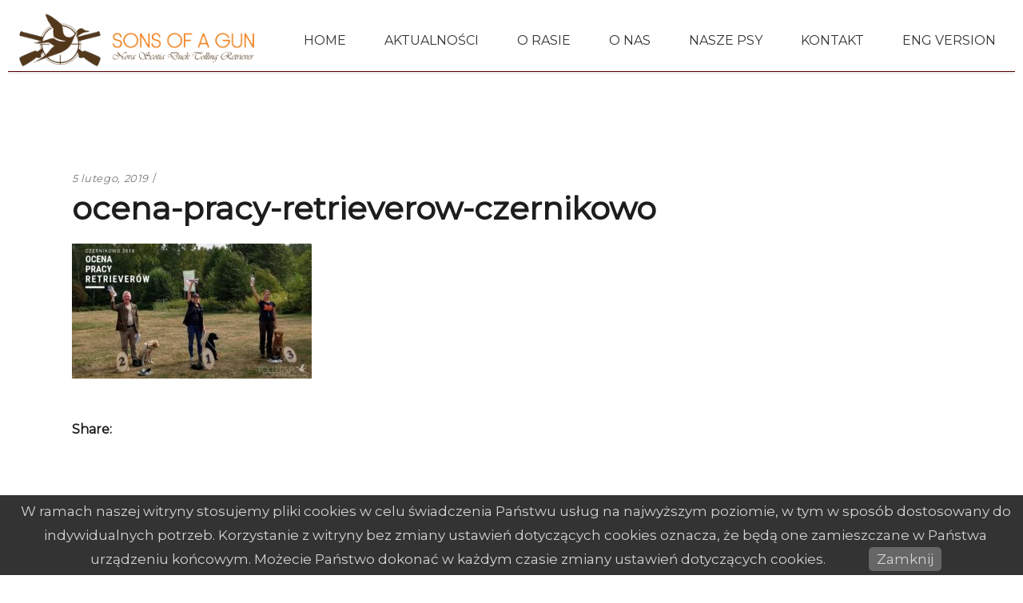

--- FILE ---
content_type: text/html; charset=UTF-8
request_url: http://sonsofagun.pl/blog/weezy-i-spock-zaliczaja-proby-pracy/attachment/ocena-pracy-retrieverow-czernikowo-2/
body_size: 16450
content:
<!DOCTYPE html>
<html lang="pl-PL">
<head>
	<!-- Global site tag (gtag.js) - Google Analytics -->
<script async src="https://www.googletagmanager.com/gtag/js?id=UA-6642539-24"></script>
<script>
  window.dataLayer = window.dataLayer || [];
  function gtag(){dataLayer.push(arguments);}
  gtag('js', new Date());

  gtag('config', 'UA-6642539-24');
</script>

			
		<meta charset="UTF-8"/>
		<link rel="profile" href="http://gmpg.org/xfn/11"/>
			
				<meta name="viewport" content="width=device-width,initial-scale=1,user-scalable=yes">
		<meta name='robots' content='index, follow, max-image-preview:large, max-snippet:-1, max-video-preview:-1' />
	<style>img:is([sizes="auto" i], [sizes^="auto," i]) { contain-intrinsic-size: 3000px 1500px }</style>
	
	<!-- This site is optimized with the Yoast SEO plugin v25.7 - https://yoast.com/wordpress/plugins/seo/ -->
	<title>Sons of a Gun | Nova Scotia Duck Tolling Retriever</title>
	<link rel="canonical" href="http://sonsofagun.pl/blog/weezy-i-spock-zaliczaja-proby-pracy/attachment/ocena-pracy-retrieverow-czernikowo-2/" />
	<script type="application/ld+json" class="yoast-schema-graph">{"@context":"https://schema.org","@graph":[{"@type":"WebPage","@id":"http://sonsofagun.pl/blog/weezy-i-spock-zaliczaja-proby-pracy/attachment/ocena-pracy-retrieverow-czernikowo-2/","url":"http://sonsofagun.pl/blog/weezy-i-spock-zaliczaja-proby-pracy/attachment/ocena-pracy-retrieverow-czernikowo-2/","name":"Sons of a Gun | Nova Scotia Duck Tolling Retriever","isPartOf":{"@id":"http://sonsofagun.pl/#website"},"primaryImageOfPage":{"@id":"http://sonsofagun.pl/blog/weezy-i-spock-zaliczaja-proby-pracy/attachment/ocena-pracy-retrieverow-czernikowo-2/#primaryimage"},"image":{"@id":"http://sonsofagun.pl/blog/weezy-i-spock-zaliczaja-proby-pracy/attachment/ocena-pracy-retrieverow-czernikowo-2/#primaryimage"},"thumbnailUrl":"http://sonsofagun.pl/wp-content/uploads/2018/09/ocena-pracy-retrieverow-czernikowo-1.jpg","datePublished":"2019-02-05T18:47:14+00:00","dateModified":"2019-02-05T18:47:33+00:00","breadcrumb":{"@id":"http://sonsofagun.pl/blog/weezy-i-spock-zaliczaja-proby-pracy/attachment/ocena-pracy-retrieverow-czernikowo-2/#breadcrumb"},"inLanguage":"pl-PL","potentialAction":[{"@type":"ReadAction","target":["http://sonsofagun.pl/blog/weezy-i-spock-zaliczaja-proby-pracy/attachment/ocena-pracy-retrieverow-czernikowo-2/"]}]},{"@type":"ImageObject","inLanguage":"pl-PL","@id":"http://sonsofagun.pl/blog/weezy-i-spock-zaliczaja-proby-pracy/attachment/ocena-pracy-retrieverow-czernikowo-2/#primaryimage","url":"http://sonsofagun.pl/wp-content/uploads/2018/09/ocena-pracy-retrieverow-czernikowo-1.jpg","contentUrl":"http://sonsofagun.pl/wp-content/uploads/2018/09/ocena-pracy-retrieverow-czernikowo-1.jpg","width":1920,"height":1080,"caption":"Ocena Pracy Retrieverów Czernikowo"},{"@type":"BreadcrumbList","@id":"http://sonsofagun.pl/blog/weezy-i-spock-zaliczaja-proby-pracy/attachment/ocena-pracy-retrieverow-czernikowo-2/#breadcrumb","itemListElement":[{"@type":"ListItem","position":1,"name":"Strona główna","item":"http://sonsofagun.pl/"},{"@type":"ListItem","position":2,"name":"Weezy i Spock zaliczają próby pracy","item":"https://sonsofagun.pl/blog/weezy-i-spock-zaliczaja-proby-pracy/"},{"@type":"ListItem","position":3,"name":"ocena-pracy-retrieverow-czernikowo"}]},{"@type":"WebSite","@id":"http://sonsofagun.pl/#website","url":"http://sonsofagun.pl/","name":"Sons of a Gun | Nova Scotia Duck Tolling Retriever","description":"Nova Scotia Duck Tolling Retriever","potentialAction":[{"@type":"SearchAction","target":{"@type":"EntryPoint","urlTemplate":"http://sonsofagun.pl/?s={search_term_string}"},"query-input":{"@type":"PropertyValueSpecification","valueRequired":true,"valueName":"search_term_string"}}],"inLanguage":"pl-PL"}]}</script>
	<!-- / Yoast SEO plugin. -->


<link rel='dns-prefetch' href='//maps.googleapis.com' />
<link rel='dns-prefetch' href='//fonts.googleapis.com' />
<link rel="alternate" type="application/rss+xml" title="Sons of a Gun | Nova Scotia Duck Tolling Retriever &raquo; Kanał z wpisami" href="http://sonsofagun.pl/feed/" />
<link rel="alternate" type="application/rss+xml" title="Sons of a Gun | Nova Scotia Duck Tolling Retriever &raquo; Kanał z komentarzami" href="http://sonsofagun.pl/comments/feed/" />
<link rel="alternate" type="application/rss+xml" title="Sons of a Gun | Nova Scotia Duck Tolling Retriever &raquo; ocena-pracy-retrieverow-czernikowo Kanał z komentarzami" href="http://sonsofagun.pl/blog/weezy-i-spock-zaliczaja-proby-pracy/attachment/ocena-pracy-retrieverow-czernikowo-2/feed/" />
<script type="text/javascript">
/* <![CDATA[ */
window._wpemojiSettings = {"baseUrl":"https:\/\/s.w.org\/images\/core\/emoji\/16.0.1\/72x72\/","ext":".png","svgUrl":"https:\/\/s.w.org\/images\/core\/emoji\/16.0.1\/svg\/","svgExt":".svg","source":{"concatemoji":"http:\/\/sonsofagun.pl\/wp-includes\/js\/wp-emoji-release.min.js?ver=6.8.3"}};
/*! This file is auto-generated */
!function(s,n){var o,i,e;function c(e){try{var t={supportTests:e,timestamp:(new Date).valueOf()};sessionStorage.setItem(o,JSON.stringify(t))}catch(e){}}function p(e,t,n){e.clearRect(0,0,e.canvas.width,e.canvas.height),e.fillText(t,0,0);var t=new Uint32Array(e.getImageData(0,0,e.canvas.width,e.canvas.height).data),a=(e.clearRect(0,0,e.canvas.width,e.canvas.height),e.fillText(n,0,0),new Uint32Array(e.getImageData(0,0,e.canvas.width,e.canvas.height).data));return t.every(function(e,t){return e===a[t]})}function u(e,t){e.clearRect(0,0,e.canvas.width,e.canvas.height),e.fillText(t,0,0);for(var n=e.getImageData(16,16,1,1),a=0;a<n.data.length;a++)if(0!==n.data[a])return!1;return!0}function f(e,t,n,a){switch(t){case"flag":return n(e,"\ud83c\udff3\ufe0f\u200d\u26a7\ufe0f","\ud83c\udff3\ufe0f\u200b\u26a7\ufe0f")?!1:!n(e,"\ud83c\udde8\ud83c\uddf6","\ud83c\udde8\u200b\ud83c\uddf6")&&!n(e,"\ud83c\udff4\udb40\udc67\udb40\udc62\udb40\udc65\udb40\udc6e\udb40\udc67\udb40\udc7f","\ud83c\udff4\u200b\udb40\udc67\u200b\udb40\udc62\u200b\udb40\udc65\u200b\udb40\udc6e\u200b\udb40\udc67\u200b\udb40\udc7f");case"emoji":return!a(e,"\ud83e\udedf")}return!1}function g(e,t,n,a){var r="undefined"!=typeof WorkerGlobalScope&&self instanceof WorkerGlobalScope?new OffscreenCanvas(300,150):s.createElement("canvas"),o=r.getContext("2d",{willReadFrequently:!0}),i=(o.textBaseline="top",o.font="600 32px Arial",{});return e.forEach(function(e){i[e]=t(o,e,n,a)}),i}function t(e){var t=s.createElement("script");t.src=e,t.defer=!0,s.head.appendChild(t)}"undefined"!=typeof Promise&&(o="wpEmojiSettingsSupports",i=["flag","emoji"],n.supports={everything:!0,everythingExceptFlag:!0},e=new Promise(function(e){s.addEventListener("DOMContentLoaded",e,{once:!0})}),new Promise(function(t){var n=function(){try{var e=JSON.parse(sessionStorage.getItem(o));if("object"==typeof e&&"number"==typeof e.timestamp&&(new Date).valueOf()<e.timestamp+604800&&"object"==typeof e.supportTests)return e.supportTests}catch(e){}return null}();if(!n){if("undefined"!=typeof Worker&&"undefined"!=typeof OffscreenCanvas&&"undefined"!=typeof URL&&URL.createObjectURL&&"undefined"!=typeof Blob)try{var e="postMessage("+g.toString()+"("+[JSON.stringify(i),f.toString(),p.toString(),u.toString()].join(",")+"));",a=new Blob([e],{type:"text/javascript"}),r=new Worker(URL.createObjectURL(a),{name:"wpTestEmojiSupports"});return void(r.onmessage=function(e){c(n=e.data),r.terminate(),t(n)})}catch(e){}c(n=g(i,f,p,u))}t(n)}).then(function(e){for(var t in e)n.supports[t]=e[t],n.supports.everything=n.supports.everything&&n.supports[t],"flag"!==t&&(n.supports.everythingExceptFlag=n.supports.everythingExceptFlag&&n.supports[t]);n.supports.everythingExceptFlag=n.supports.everythingExceptFlag&&!n.supports.flag,n.DOMReady=!1,n.readyCallback=function(){n.DOMReady=!0}}).then(function(){return e}).then(function(){var e;n.supports.everything||(n.readyCallback(),(e=n.source||{}).concatemoji?t(e.concatemoji):e.wpemoji&&e.twemoji&&(t(e.twemoji),t(e.wpemoji)))}))}((window,document),window._wpemojiSettings);
/* ]]> */
</script>
		
	<style id='wp-emoji-styles-inline-css' type='text/css'>

	img.wp-smiley, img.emoji {
		display: inline !important;
		border: none !important;
		box-shadow: none !important;
		height: 1em !important;
		width: 1em !important;
		margin: 0 0.07em !important;
		vertical-align: -0.1em !important;
		background: none !important;
		padding: 0 !important;
	}
</style>
<link rel='stylesheet' id='pronamic_cookie_style-css' href='http://sonsofagun.pl/wp-content/plugins/pronamic-cookies/assets/pronamic-cookie-law-style.css?ver=6.8.3' type='text/css' media='all' />
<link rel='stylesheet' id='rs-plugin-settings-css' href='http://sonsofagun.pl/wp-content/plugins/revslider/public/assets/css/settings.css?ver=5.4.6.3.1' type='text/css' media='all' />
<style id='rs-plugin-settings-inline-css' type='text/css'>
#rs-demo-id {}
</style>
<link rel='stylesheet' id='aoki_qodef_default_style-css' href='http://sonsofagun.pl/wp-content/themes/aoki/style.css?ver=6.8.3' type='text/css' media='all' />
<link rel='stylesheet' id='aoki_qodef_modules-css' href='http://sonsofagun.pl/wp-content/themes/aoki/assets/css/modules.min.css?ver=6.8.3' type='text/css' media='all' />
<style id='aoki_qodef_modules-inline-css' type='text/css'>
/* generated in /home/eber/sites/eber/toller/wp-content/themes/aoki/functions.php aoki_qodef_generate_first_main_color_per_page function */
a:hover, p a:hover, .qodef-comment-holder .qodef-comment-text #cancel-comment-reply-link, .qodef-owl-slider .owl-nav .owl-next:hover, .qodef-owl-slider .owl-nav .owl-prev:hover, #qodef-back-to-top>span, footer .widget ul li a:hover, footer .widget #wp-calendar td a:hover, footer .widget #wp-calendar th a:hover, footer .widget.widget_search .input-holder button:hover, footer .widget.widget_tag_cloud a:hover, footer .widget.qodef-blog-list-widget .qodef-blog-list-holder.qodef-bl-simple .qodef-post-info-date a:hover, footer .widget.qodef-blog-list-widget .qodef-blog-list-holder.qodef-bl-simple .qodef-post-title a:hover, .qodef-side-menu .widget ul li a:hover, .qodef-side-menu .widget #wp-calendar td a:hover, .qodef-side-menu .widget #wp-calendar th a:hover, .qodef-side-menu .widget.widget_search .input-holder button:hover, .qodef-side-menu .widget.widget_tag_cloud a:hover, .qodef-side-menu .widget.qodef-blog-list-widget .qodef-blog-list-holder.qodef-bl-minimal .qodef-post-info-date a:hover, .qodef-side-menu .widget.qodef-blog-list-widget .qodef-blog-list-holder.qodef-bl-minimal .qodef-post-title a:hover, .widget.widget_qodef_twitter_widget .qodef-twitter-widget.qodef-twitter-slider li .qodef-twitter-icon i, .widget.widget_qodef_twitter_widget .qodef-twitter-widget.qodef-twitter-slider li .qodef-tweet-text a, .widget.widget_qodef_twitter_widget .qodef-twitter-widget.qodef-twitter-slider li .qodef-tweet-text span, .qodef-blog-holder article.sticky .qodef-post-title a, .qodef-blog-holder article .qodef-post-info-top>div a:hover, .qodef-blog-holder article.format-link .qodef-post-mark .qodef-link-mark, .qodef-blog-holder article.format-quote .qodef-post-mark .qodef-quote-mark, .qodef-blog-holder.qodef-blog-chequered article .qodef-post-info-bottom>div a:hover, .qodef-blog-holder.qodef-blog-chequered article .qodef-post-info-bottom>div.qodef-post-info-category a, .qodef-blog-holder.qodef-blog-chequered article .qodef-post-title a:hover, .qodef-blog-holder.qodef-blog-full-width-photo article .qodef-post-info-section-top .qodef-post-info-date a:hover, .qodef-blog-holder.qodef-blog-full-width-photo article .qodef-post-info-section-top .qodef-post-info-category a, .qodef-blog-holder.qodef-blog-full-width-photo article .qodef-post-info-section-left .qodef-post-info>* a:hover, .qodef-blog-holder.qodef-blog-full-width-photo article .qodef-post-info-section-left .qodef-post-info-author a:hover, .qodef-blog-holder.qodef-blog-standard article .qodef-post-info-top>div.qodef-post-info-category a, .qodef-author-description .qodef-author-description-text-holder .qodef-author-tag, .qodef-author-description .qodef-author-description-text-holder .qodef-author-name a:hover, .qodef-bl-standard-pagination ul li.qodef-bl-pag-active a, .qodef-blog-single-navigation .qodef-blog-single-next:hover, .qodef-blog-single-navigation .qodef-blog-single-prev:hover, .qodef-blog-holder.qodef-blog-single article .qodef-post-info-top>div.qodef-post-info-category a, .qodef-blog-list-holder .qodef-bli-info>div.qodef-post-info-category a, .qodef-header-bottom nav.qodef-fullscreen-menu ul li ul li.current-menu-ancestor>a, .qodef-header-bottom nav.qodef-fullscreen-menu ul li ul li.current-menu-item>a, nav.qodef-fullscreen-menu ul li ul li.current-menu-ancestor>a, nav.qodef-fullscreen-menu ul li ul li.current-menu-item>a, .qodef-header-vertical-sliding nav.qodef-fullscreen-menu ul li ul li.current-menu-ancestor>a, .qodef-header-vertical-sliding nav.qodef-fullscreen-menu ul li ul li.current-menu-item>a, .qodef-mobile-header .qodef-mobile-menu-opener.qodef-mobile-menu-opened a, .qodef-mobile-header .qodef-mobile-nav .qodef-grid>ul>li.qodef-active-item>a, .qodef-mobile-header .qodef-mobile-nav .qodef-grid>ul>li.qodef-active-item>h6, .qodef-mobile-header .qodef-mobile-nav ul li a:hover, .qodef-mobile-header .qodef-mobile-nav ul li h6:hover, .qodef-mobile-header .qodef-mobile-nav ul ul li.current-menu-ancestor>a, .qodef-mobile-header .qodef-mobile-nav ul ul li.current-menu-ancestor>h6, .qodef-mobile-header .qodef-mobile-nav ul ul li.current-menu-item>a, .qodef-mobile-header .qodef-mobile-nav ul ul li.current-menu-item>h6, .qodef-search-page-holder article.sticky .qodef-post-title a, .qodef-horizontally-scrolling-portfolio-list-holder article .qodef-hspl-text-holder .qodef-hspl-text .qodef-pli-category-holder a.qodef-pli-category, .qodef-ips #qodef-ips-intro .qodef-ips-intro-text .qodef-dot, .qodef-pl-filter-holder ul li.qodef-pl-current span, .qodef-pl-filter-holder ul li:hover span, .qodef-pl-standard-pagination ul li.qodef-pl-pag-active a, .qodef-portfolio-pair-holder .qodef-ppi .qodef-ppi-inner .qodef-ppi-text-wrapper .qodef-ppi-category a, .qodef-portfolio-list-holder.qodef-pl-gallery-overlay-shader article .qodef-pli-text .qodef-pli-category-holder a:hover, .qodef-portfolio-list-holder.qodef-pl-gallery-overlay-shader-top article .qodef-pli-text .qodef-pli-category-holder a:hover, .qodef-team-modal-holder .qodef-team-position-holder .qodef-team-position, .qodef-team-single-holder .qodef-position, .qodef-testimonials-holder.qodef-testimonials-standard .qodef-testimonials-author-job, .qodef-testimonials-holder.qodef-testimonials-standard.qodef-testimonials-light .owl-nav .owl-next:hover, .qodef-testimonials-holder.qodef-testimonials-standard.qodef-testimonials-light .owl-nav .owl-prev:hover, .qodef-accordion-holder .qodef-accordion-title .qodef-additional-tag, .qodef-banner-holder .qodef-banner-link-text .qodef-banner-link-hover span, .qodef-btn.qodef-btn-simple, .qodef-btn.qodef-btn-outline, .qodef-section-title-holder .qodef-st-title .qodef-st-dot, .qodef-social-share-holder.qodef-dropdown .qodef-social-share-dropdown-opener:hover, .qodef-twitter-list-holder .qodef-twitter-icon, .qodef-twitter-list-holder .qodef-tweet-text a:hover, .qodef-twitter-list-holder .qodef-twitter-profile a:hover { color: #f7890c;}

/* generated in /home/eber/sites/eber/toller/wp-content/themes/aoki/functions.php aoki_qodef_generate_first_main_color_per_page function */
.qodef-ips.qodef-ips-light .qodef-ips-item-content.active .qodef-ips-item-link { color: #f7890c !important;}

/* generated in /home/eber/sites/eber/toller/wp-content/themes/aoki/functions.php aoki_qodef_generate_first_main_color_per_page function */
::selection { background: #f7890c;}

/* generated in /home/eber/sites/eber/toller/wp-content/themes/aoki/functions.php aoki_qodef_generate_first_main_color_per_page function */
::-moz-selection { background: #f7890c;}

/* generated in /home/eber/sites/eber/toller/wp-content/themes/aoki/functions.php aoki_qodef_generate_first_main_color_per_page function */
.qodef-st-loader .pulse, .qodef-st-loader .qodef-double-bounce .qodef-double-bounce1, .qodef-st-loader .cube, .qodef-st-loader .rotating_cubes .cube1, .qodef-st-loader .rotating_cubes .cube2, .qodef-st-loader .stripes>div, .qodef-st-loader .wave>div, .qodef-st-loader .two_rotating_circles .dot1, .qodef-st-loader .two_rotating_circles .dot2, .qodef-st-loader .five_rotating_circles .container1>div, .qodef-st-loader .five_rotating_circles .container2>div, .qodef-st-loader .five_rotating_circles .container3>div, .qodef-st-loader .atom .ball-1:before, .qodef-st-loader .atom .ball-2:before, .qodef-st-loader .atom .ball-3:before, .qodef-st-loader .atom .ball-4:before, .qodef-st-loader .clock .ball:before, .qodef-st-loader .mitosis .ball, .qodef-st-loader .lines .line1, .qodef-st-loader .lines .line2, .qodef-st-loader .lines .line3, .qodef-st-loader .lines .line4, .qodef-st-loader .fussion .ball, .qodef-st-loader .fussion .ball-1, .qodef-st-loader .fussion .ball-2, .qodef-st-loader .fussion .ball-3, .qodef-st-loader .fussion .ball-4, .qodef-st-loader .wave_circles .ball, .qodef-st-loader .pulse_circles .ball, #submit_comment:hover, .post-password-form input[type=submit]:hover, .qodef-blog-holder.qodef-blog-full-width-photo article.format-link .qodef-post-heading, .qodef-blog-holder.qodef-blog-standard article.format-link .qodef-post-text, .qodef-blog-holder.qodef-blog-single article.format-link .qodef-post-text, .qodef-blog-list-holder .qodef-bl-item.format-link .qodef-bli-inner, .qodef-ips .qodef-ips-item-link .qodef-box-shadow, .qodef-team.info-hover .qodef-team-info-tb, .qodef-accordion-holder.qodef-ac-boxed .qodef-accordion-title.ui-state-active, .qodef-accordion-holder.qodef-ac-boxed .qodef-accordion-title.ui-state-hover, .qodef-icon-shortcode.qodef-circle, .qodef-icon-shortcode.qodef-dropcaps.qodef-circle, .qodef-icon-shortcode.qodef-square, .qodef-price-table.qodef-pl-featured .qodef-pt-button a, .qodef-price-table .qodef-pt-inner ul li.qodef-pt-prices .qodef-pt-separator, .qodef-progress-bar .qodef-pb-content-holder .qodef-pb-content, .qodef-video-button-holder .qodef-video-button-play-holder { background-color: #f7890c;}

/* generated in /home/eber/sites/eber/toller/wp-content/themes/aoki/functions.php aoki_qodef_generate_first_main_color_per_page function */
.qodef-st-loader .pulse_circles .ball, #qodef-back-to-top>span, #qodef-back-to-top>span:hover, .qodef-btn.qodef-btn-simple, .qodef-btn.qodef-btn-outline, .qodef-video-button-holder.qodef-has-border .qodef-video-button-image { border-color: #f7890c;}

/* generated in /home/eber/sites/eber/toller/wp-content/themes/aoki/functions.php aoki_qodef_generate_first_main_color_per_page function */
.qodef-separator { border-bottom-color: #f7890c;}

/* generated in /home/eber/sites/eber/toller/wp-content/themes/aoki/functions.php aoki_qodef_generate_first_main_color_per_page function */
.qodef-separator { border-left-color: #f7890c;}

/* generated in /home/eber/sites/eber/toller/wp-content/themes/aoki/functions.php aoki_qodef_generate_first_main_color_per_page function */
.qodef-btn.qodef-btn-outline:not(.qodef-btn-custom-border-hover):hover { border-color: #f7890c !important;}


</style>
<link rel='stylesheet' id='qodef_font_awesome-css' href='http://sonsofagun.pl/wp-content/themes/aoki/assets/css/font-awesome/css/font-awesome.min.css?ver=6.8.3' type='text/css' media='all' />
<link rel='stylesheet' id='qodef_font_elegant-css' href='http://sonsofagun.pl/wp-content/themes/aoki/assets/css/elegant-icons/style.min.css?ver=6.8.3' type='text/css' media='all' />
<link rel='stylesheet' id='qodef_ion_icons-css' href='http://sonsofagun.pl/wp-content/themes/aoki/assets/css/ion-icons/css/ionicons.min.css?ver=6.8.3' type='text/css' media='all' />
<link rel='stylesheet' id='qodef_linea_icons-css' href='http://sonsofagun.pl/wp-content/themes/aoki/assets/css/linea-icons/style.css?ver=6.8.3' type='text/css' media='all' />
<link rel='stylesheet' id='qodef_linear_icons-css' href='http://sonsofagun.pl/wp-content/themes/aoki/assets/css/linear-icons/style.css?ver=6.8.3' type='text/css' media='all' />
<link rel='stylesheet' id='qodef_simple_line_icons-css' href='http://sonsofagun.pl/wp-content/themes/aoki/assets/css/simple-line-icons/simple-line-icons.css?ver=6.8.3' type='text/css' media='all' />
<link rel='stylesheet' id='qodef_dripicons-css' href='http://sonsofagun.pl/wp-content/themes/aoki/assets/css/dripicons/dripicons.css?ver=6.8.3' type='text/css' media='all' />
<link rel='stylesheet' id='mediaelement-css' href='http://sonsofagun.pl/wp-includes/js/mediaelement/mediaelementplayer-legacy.min.css?ver=4.2.17' type='text/css' media='all' />
<link rel='stylesheet' id='wp-mediaelement-css' href='http://sonsofagun.pl/wp-includes/js/mediaelement/wp-mediaelement.min.css?ver=6.8.3' type='text/css' media='all' />
<link rel='stylesheet' id='aoki_qodef_style_dynamic-css' href='http://sonsofagun.pl/wp-content/themes/aoki/assets/css/style_dynamic.css?ver=1652891057' type='text/css' media='all' />
<link rel='stylesheet' id='aoki_qodef_modules_responsive-css' href='http://sonsofagun.pl/wp-content/themes/aoki/assets/css/modules-responsive.min.css?ver=6.8.3' type='text/css' media='all' />
<link rel='stylesheet' id='aoki_qodef_style_dynamic_responsive-css' href='http://sonsofagun.pl/wp-content/themes/aoki/assets/css/style_dynamic_responsive.css?ver=1652891057' type='text/css' media='all' />
<link rel='stylesheet' id='aoki_qodef_google_fonts-css' href='http://fonts.googleapis.com/css?family=Montserrat%3A400%7CYellowtail%3A400&#038;subset=latin-ext&#038;ver=1.0.0' type='text/css' media='all' />
<link rel='stylesheet' id='ngg_trigger_buttons-css' href='http://sonsofagun.pl/wp-content/plugins/nextgen-gallery/static/GalleryDisplay/trigger_buttons.css?ver=4.0.3' type='text/css' media='all' />
<link rel='stylesheet' id='shutter-0-css' href='http://sonsofagun.pl/wp-content/plugins/nextgen-gallery/static/Lightbox/shutter/shutter.css?ver=4.0.3' type='text/css' media='all' />
<link rel='stylesheet' id='fontawesome_v4_shim_style-css' href='http://sonsofagun.pl/wp-content/plugins/nextgen-gallery/static/FontAwesome/css/v4-shims.min.css?ver=6.8.3' type='text/css' media='all' />
<link rel='stylesheet' id='fontawesome-css' href='http://sonsofagun.pl/wp-content/plugins/nextgen-gallery/static/FontAwesome/css/all.min.css?ver=6.8.3' type='text/css' media='all' />
<link rel='stylesheet' id='nextgen_pagination_style-css' href='http://sonsofagun.pl/wp-content/plugins/nextgen-gallery/static/GalleryDisplay/pagination_style.css?ver=4.0.3' type='text/css' media='all' />
<link rel='stylesheet' id='nextgen_basic_thumbnails_style-css' href='http://sonsofagun.pl/wp-content/plugins/nextgen-gallery/static/Thumbnails/nextgen_basic_thumbnails.css?ver=4.0.3' type='text/css' media='all' />
<link rel='stylesheet' id='nextgen_widgets_style-css' href='http://sonsofagun.pl/wp-content/plugins/nextgen-gallery/static/Widget/display.css?ver=4.0.3' type='text/css' media='all' />
<link rel='stylesheet' id='wp-paginate-css' href='http://sonsofagun.pl/wp-content/plugins/wp-paginate/css/wp-paginate.css?ver=2.2.4' type='text/css' media='screen' />
<script type="text/javascript" src="http://sonsofagun.pl/wp-includes/js/jquery/jquery.min.js?ver=3.7.1" id="jquery-core-js"></script>
<script type="text/javascript" src="http://sonsofagun.pl/wp-includes/js/jquery/jquery-migrate.min.js?ver=3.4.1" id="jquery-migrate-js"></script>
<script type="text/javascript" id="pronamic_cookie_js-js-extra">
/* <![CDATA[ */
var Pronamic_Cookies_Vars = {"cookie":{"path":"\/","expires":"Wed, 20 Jan 2027 15:19:44 GMT"}};
/* ]]> */
</script>
<script type="text/javascript" src="http://sonsofagun.pl/wp-content/plugins/pronamic-cookies/assets/pronamic-cookie-law.js?ver=6.8.3" id="pronamic_cookie_js-js"></script>
<script type="text/javascript" src="http://sonsofagun.pl/wp-content/plugins/revslider/public/assets/js/jquery.themepunch.tools.min.js?ver=5.4.6.3.1" id="tp-tools-js"></script>
<script type="text/javascript" src="http://sonsofagun.pl/wp-content/plugins/revslider/public/assets/js/jquery.themepunch.revolution.min.js?ver=5.4.6.3.1" id="revmin-js"></script>
<script type="text/javascript" id="photocrati_ajax-js-extra">
/* <![CDATA[ */
var photocrati_ajax = {"url":"http:\/\/sonsofagun.pl\/index.php?photocrati_ajax=1","rest_url":"http:\/\/sonsofagun.pl\/wp-json\/","wp_home_url":"http:\/\/sonsofagun.pl","wp_site_url":"http:\/\/sonsofagun.pl","wp_root_url":"http:\/\/sonsofagun.pl","wp_plugins_url":"http:\/\/sonsofagun.pl\/wp-content\/plugins","wp_content_url":"http:\/\/sonsofagun.pl\/wp-content","wp_includes_url":"http:\/\/sonsofagun.pl\/wp-includes\/","ngg_param_slug":"nggallery","rest_nonce":"5244ca5a62"};
/* ]]> */
</script>
<script type="text/javascript" src="http://sonsofagun.pl/wp-content/plugins/nextgen-gallery/static/Legacy/ajax.min.js?ver=4.0.3" id="photocrati_ajax-js"></script>
<script type="text/javascript" src="http://sonsofagun.pl/wp-content/plugins/nextgen-gallery/static/FontAwesome/js/v4-shims.min.js?ver=5.3.1" id="fontawesome_v4_shim-js"></script>
<script type="text/javascript" defer crossorigin="anonymous" data-auto-replace-svg="false" data-keep-original-source="false" data-search-pseudo-elements src="http://sonsofagun.pl/wp-content/plugins/nextgen-gallery/static/FontAwesome/js/all.min.js?ver=5.3.1" id="fontawesome-js"></script>
<script type="text/javascript" src="http://sonsofagun.pl/wp-content/plugins/nextgen-gallery/static/Thumbnails/nextgen_basic_thumbnails.js?ver=4.0.3" id="nextgen_basic_thumbnails_script-js"></script>
<link rel="https://api.w.org/" href="http://sonsofagun.pl/wp-json/" /><link rel="alternate" title="JSON" type="application/json" href="http://sonsofagun.pl/wp-json/wp/v2/media/6125" /><link rel="EditURI" type="application/rsd+xml" title="RSD" href="http://sonsofagun.pl/xmlrpc.php?rsd" />
<meta name="generator" content="WordPress 6.8.3" />
<link rel='shortlink' href='http://sonsofagun.pl/?p=6125' />
<link rel="alternate" title="oEmbed (JSON)" type="application/json+oembed" href="http://sonsofagun.pl/wp-json/oembed/1.0/embed?url=http%3A%2F%2Fsonsofagun.pl%2Fblog%2Fweezy-i-spock-zaliczaja-proby-pracy%2Fattachment%2Focena-pracy-retrieverow-czernikowo-2%2F" />
<link rel="alternate" title="oEmbed (XML)" type="text/xml+oembed" href="http://sonsofagun.pl/wp-json/oembed/1.0/embed?url=http%3A%2F%2Fsonsofagun.pl%2Fblog%2Fweezy-i-spock-zaliczaja-proby-pracy%2Fattachment%2Focena-pracy-retrieverow-czernikowo-2%2F&#038;format=xml" />
<meta name="generator" content="Powered by WPBakery Page Builder - drag and drop page builder for WordPress."/>
<!--[if lte IE 9]><link rel="stylesheet" type="text/css" href="http://sonsofagun.pl/wp-content/plugins/js_composer/assets/css/vc_lte_ie9.min.css" media="screen"><![endif]--><meta name="generator" content="Powered by Slider Revolution 5.4.6.3.1 - responsive, Mobile-Friendly Slider Plugin for WordPress with comfortable drag and drop interface." />
<link rel="icon" href="http://sonsofagun.pl/wp-content/uploads/2016/07/cropped-toller_icon-32x32.png" sizes="32x32" />
<link rel="icon" href="http://sonsofagun.pl/wp-content/uploads/2016/07/cropped-toller_icon-192x192.png" sizes="192x192" />
<link rel="apple-touch-icon" href="http://sonsofagun.pl/wp-content/uploads/2016/07/cropped-toller_icon-180x180.png" />
<meta name="msapplication-TileImage" content="http://sonsofagun.pl/wp-content/uploads/2016/07/cropped-toller_icon-270x270.png" />
<script type="text/javascript">function setREVStartSize(e){
				try{ var i=jQuery(window).width(),t=9999,r=0,n=0,l=0,f=0,s=0,h=0;					
					if(e.responsiveLevels&&(jQuery.each(e.responsiveLevels,function(e,f){f>i&&(t=r=f,l=e),i>f&&f>r&&(r=f,n=e)}),t>r&&(l=n)),f=e.gridheight[l]||e.gridheight[0]||e.gridheight,s=e.gridwidth[l]||e.gridwidth[0]||e.gridwidth,h=i/s,h=h>1?1:h,f=Math.round(h*f),"fullscreen"==e.sliderLayout){var u=(e.c.width(),jQuery(window).height());if(void 0!=e.fullScreenOffsetContainer){var c=e.fullScreenOffsetContainer.split(",");if (c) jQuery.each(c,function(e,i){u=jQuery(i).length>0?u-jQuery(i).outerHeight(!0):u}),e.fullScreenOffset.split("%").length>1&&void 0!=e.fullScreenOffset&&e.fullScreenOffset.length>0?u-=jQuery(window).height()*parseInt(e.fullScreenOffset,0)/100:void 0!=e.fullScreenOffset&&e.fullScreenOffset.length>0&&(u-=parseInt(e.fullScreenOffset,0))}f=u}else void 0!=e.minHeight&&f<e.minHeight&&(f=e.minHeight);e.c.closest(".rev_slider_wrapper").css({height:f})					
				}catch(d){console.log("Failure at Presize of Slider:"+d)}
			};</script>
<noscript><style type="text/css"> .wpb_animate_when_almost_visible { opacity: 1; }</style></noscript></head>
<body class="attachment wp-singular attachment-template-default single single-attachment postid-6125 attachmentid-6125 attachment-jpeg wp-theme-aoki qode-core-1.0 aoki-ver-1.0 qodef-paspartu-enabled qodef-grid-1100 qodef-dark-header qodef-fixed-on-scroll qodef-dropdown-animate-height qodef-header-standard qodef-menu-area-in-grid-shadow-disable qodef-menu-area-in-grid-border-disable qodef-logo-area-border-disable qodef-logo-area-in-grid-border-disable qodef-header-vertical-shadow-disable qodef-header-vertical-border-disable qodef-default-mobile-header qodef-sticky-up-mobile-header wpb-js-composer js-comp-ver-5.4.4 vc_responsive qodef-fullscreen-search qodef-search-fade" itemscope itemtype="http://schema.org/WebPage">
	
    <div class="qodef-wrapper">
        <div class="qodef-wrapper-inner">
            <div class="qodef-fullscreen-search-holder">
	<a class="qodef-fullscreen-search-close" href="javascript:void(0)">
		<span aria-hidden="true" class="qodef-icon-font-elegant icon_close " ></span>	</a>
	<div class="qodef-fullscreen-search-table">
		<div class="qodef-fullscreen-search-cell">
			<div class="qodef-fullscreen-search-inner">
				<form action="http://sonsofagun.pl/" class="qodef-fullscreen-search-form" method="get">
					<div class="qodef-form-holder">
						<div class="qodef-form-holder-inner">
							<div class="qodef-field-holder">
								<input type="text" placeholder="Search..." name="s" class="qodef-search-field" autocomplete="off"/>
							</div>
							<button type="submit" class="qodef-search-submit"><i class="qodef-icon-font-awesome fa fa-search " ></i></button>
							<div class="qodef-line"></div>
						</div>
					</div>
				</form>
			</div>
		</div>
	</div>
</div>
<header class="qodef-page-header">
		
			<div class="qodef-fixed-wrapper">
				
	<div class="qodef-menu-area qodef-menu-right">
				
						
			<div class="qodef-vertical-align-containers">
				<div class="qodef-position-left">
					<div class="qodef-position-left-inner">
						

<div class="qodef-logo-wrapper">
    <a itemprop="url" href="http://sonsofagun.pl/" style="height: 94px;">
        <img itemprop="image" class="qodef-normal-logo" src="http://sonsofagun.pl/wp-content/uploads/2021/05/sons-of-a-gun.png" width="724" height="188"  alt="logo"/>
        <img itemprop="image" class="qodef-dark-logo" src="http://sonsofagun.pl/wp-content/uploads/2021/05/sons-of-a-gun.png" width="724" height="188"  alt="dark logo"/>        <img itemprop="image" class="qodef-light-logo" src="http://sonsofagun.pl/wp-content/uploads/2021/05/sons-of-a-gun.png" width="724" height="188"  alt="light logo"/>    </a>
</div>

											</div>
				</div>
								<div class="qodef-position-right">
					<div class="qodef-position-right-inner">
													
<nav class="qodef-main-menu qodef-drop-down qodef-default-nav">
    <ul id="menu-menu" class="clearfix"><li id="nav-menu-item-675" class="menu-item menu-item-type-custom menu-item-object-custom  narrow"><a href="http://tollers.pl" class=""><span class="item_outer"><span class="item_text">Home</span></span></a></li>
<li id="nav-menu-item-732" class="menu-item menu-item-type-taxonomy menu-item-object-category menu-item-has-children  has_sub narrow"><a title="obedience, dummy, dog trekking, dog diving" href="http://sonsofagun.pl/blog/" class=""><span class="item_outer"><span class="item_text">Aktualności</span><i class="qodef-menu-arrow fa fa-angle-down"></i></span></a>
<div class="second"><div class="inner"><ul>
	<li id="nav-menu-item-734" class="menu-item menu-item-type-taxonomy menu-item-object-category "><a title="Obedience, sportowe posłuszeństwo" href="http://sonsofagun.pl/obedience-2/" class=""><span class="item_outer"><span class="item_text">Obedience</span></span></a></li>
	<li id="nav-menu-item-7063" class="menu-item menu-item-type-taxonomy menu-item-object-category "><a title="dummy" href="http://sonsofagun.pl/dummy/" class=""><span class="item_outer"><span class="item_text">Dummy</span></span></a></li>
	<li id="nav-menu-item-7061" class="menu-item menu-item-type-taxonomy menu-item-object-category "><a title="myslistwo, uzytkowosc" href="http://sonsofagun.pl/myslistwo/" class=""><span class="item_outer"><span class="item_text">Myślistwo</span></span></a></li>
	<li id="nav-menu-item-7064" class="menu-item menu-item-type-taxonomy menu-item-object-category "><a title="wakacje z psem" href="http://sonsofagun.pl/wakacje-z-psem-2/" class=""><span class="item_outer"><span class="item_text">Wakacje z psem</span></span></a></li>
	<li id="nav-menu-item-7065" class="menu-item menu-item-type-taxonomy menu-item-object-category "><a title="psie gadzety" href="http://sonsofagun.pl/psie-gadzety-recenzje/" class=""><span class="item_outer"><span class="item_text">Psie gadżety</span></span></a></li>
</ul></div></div>
</li>
<li id="nav-menu-item-6321" class="menu-item menu-item-type-post_type menu-item-object-page menu-item-has-children  has_sub narrow"><a href="http://sonsofagun.pl/o-rasie/" class=" no_link" onclick="JavaScript: return false;"><span class="item_outer"><span class="item_text">O rasie</span><i class="qodef-menu-arrow fa fa-angle-down"></i></span></a>
<div class="second"><div class="inner"><ul>
	<li id="nav-menu-item-6324" class="menu-item menu-item-type-post_type menu-item-object-page "><a href="http://sonsofagun.pl/wzorzec-rasy-nova-scotia-duck-tolling-retriever/" class=""><span class="item_outer"><span class="item_text">Wzorzec rasy</span></span></a></li>
	<li id="nav-menu-item-6323" class="menu-item menu-item-type-post_type menu-item-object-page "><a href="http://sonsofagun.pl/zalety-rasy-nova-scotia-duck-tolling-retriever/" class=""><span class="item_outer"><span class="item_text">Zalety rasy</span></span></a></li>
	<li id="nav-menu-item-6322" class="menu-item menu-item-type-post_type menu-item-object-page "><a href="http://sonsofagun.pl/wady-rasy-nova-scotia-duck-tolling-retriever/" class=""><span class="item_outer"><span class="item_text">Wady rasy</span></span></a></li>
	<li id="nav-menu-item-7037" class="menu-item menu-item-type-post_type menu-item-object-post "><a href="http://sonsofagun.pl/blog/co-to-jest-tolling/" class=""><span class="item_outer"><span class="item_text">Użytkowość</span></span></a></li>
	<li id="nav-menu-item-7046" class="menu-item menu-item-type-post_type menu-item-object-post "><a href="http://sonsofagun.pl/blog/skad-wzial-sie-tolling/" class=""><span class="item_outer"><span class="item_text">Czym jest tolling?</span></span></a></li>
	<li id="nav-menu-item-7380" class="menu-item menu-item-type-post_type menu-item-object-post "><a href="http://sonsofagun.pl/blog/ksiazka-o-nova-scotia-duck-tolling-retriever/" class=""><span class="item_outer"><span class="item_text">Książka o rasie</span></span></a></li>
</ul></div></div>
</li>
<li id="nav-menu-item-4847" class="menu-item menu-item-type-post_type menu-item-object-page  narrow"><a href="http://sonsofagun.pl/o-nas/" class=""><span class="item_outer"><span class="item_text">O nas</span></span></a></li>
<li id="nav-menu-item-5112" class="menu-item menu-item-type-post_type menu-item-object-page menu-item-has-children  has_sub narrow"><a href="http://sonsofagun.pl/nasze-psy/" class=""><span class="item_outer"><span class="item_text">Nasze psy</span><i class="qodef-menu-arrow fa fa-angle-down"></i></span></a>
<div class="second"><div class="inner"><ul>
	<li id="nav-menu-item-7821" class="menu-item menu-item-type-post_type menu-item-object-page "><a href="http://sonsofagun.pl/nasze-psy/mj/" class=""><span class="item_outer"><span class="item_text">MJ</span></span></a></li>
	<li id="nav-menu-item-5119" class="menu-item menu-item-type-post_type menu-item-object-page "><a href="http://sonsofagun.pl/nasze-psy-spock/" class=""><span class="item_outer"><span class="item_text">Spock</span></span></a></li>
	<li id="nav-menu-item-6093" class="menu-item menu-item-type-post_type menu-item-object-page "><a href="http://sonsofagun.pl/weezy/" class=""><span class="item_outer"><span class="item_text">Weezy</span></span></a></li>
</ul></div></div>
</li>
<li id="nav-menu-item-1295" class="menu-item menu-item-type-post_type menu-item-object-page  narrow"><a href="http://sonsofagun.pl/kontakt/" class=""><span class="item_outer"><span class="item_text">Kontakt</span></span></a></li>
<li id="nav-menu-item-5153" class="menu-item menu-item-type-post_type menu-item-object-page menu-item-has-children  has_sub narrow"><a href="http://sonsofagun.pl/about-us/" class=""><span class="item_outer"><span class="item_text">ENG Version</span><i class="qodef-menu-arrow fa fa-angle-down"></i></span></a>
<div class="second"><div class="inner"><ul>
	<li id="nav-menu-item-5141" class="menu-item menu-item-type-post_type menu-item-object-page "><a href="http://sonsofagun.pl/about-us/" class=""><span class="item_outer"><span class="item_text">About us</span></span></a></li>
	<li id="nav-menu-item-5142" class="menu-item menu-item-type-post_type menu-item-object-page menu-item-has-children sub"><a href="http://sonsofagun.pl/our-dogs/" class=""><span class="item_outer"><span class="item_text">Our dogs</span></span></a>
	<ul>
		<li id="nav-menu-item-7824" class="menu-item menu-item-type-post_type menu-item-object-page "><a href="http://sonsofagun.pl/nasze-psy/about-mj/" class=""><span class="item_outer"><span class="item_text">About MJ</span></span></a></li>
		<li id="nav-menu-item-6054" class="menu-item menu-item-type-post_type menu-item-object-page "><a href="http://sonsofagun.pl/about-spock/" class=""><span class="item_outer"><span class="item_text">About Spock</span></span></a></li>
		<li id="nav-menu-item-6094" class="menu-item menu-item-type-post_type menu-item-object-page "><a href="http://sonsofagun.pl/about-weezy/" class=""><span class="item_outer"><span class="item_text">About Weezy</span></span></a></li>
	</ul>
</li>
	<li id="nav-menu-item-5166" class="menu-item menu-item-type-post_type menu-item-object-page "><a href="http://sonsofagun.pl/contact-us/" class=""><span class="item_outer"><span class="item_text">Contact us</span></span></a></li>
</ul></div></div>
</li>
</ul></nav>

																	</div>
				</div>
			</div>
			
			</div>
			
			</div>
		
		
	</header>

<div class="qodef-team-modal-holder"></div>
<header class="qodef-mobile-header">
		
	<div class="qodef-mobile-header-inner">
		<div class="qodef-mobile-header-holder">
			<div class="qodef-grid">
				<div class="qodef-vertical-align-containers">
					<div class="qodef-vertical-align-containers">
													<div class="qodef-mobile-menu-opener">
								<a href="javascript:void(0)">
									<span class="qodef-mobile-menu-icon">
										<span aria-hidden="true" class="qodef-icon-font-elegant icon_menu " ></span>									</span>
																	</a>
							</div>
												<div class="qodef-position-center">
							<div class="qodef-position-center-inner">
								

<div class="qodef-mobile-logo-wrapper">
    <a itemprop="url" href="http://sonsofagun.pl/" style="height: 50px">
        <img itemprop="image" src="http://sonsofagun.pl/wp-content/uploads/2021/05/sons-of-a-gun-mobilne.png" width="388" height="100"  alt="Mobile Logo"/>
    </a>
</div>

							</div>
						</div>
						<div class="qodef-position-right">
							<div class="qodef-position-right-inner">
															</div>
						</div>
					</div>
				</div>
			</div>
		</div>
		
<nav class="qodef-mobile-nav">
    <div class="qodef-grid">
        <ul id="menu-menu-1" class=""><li id="mobile-menu-item-675" class="menu-item menu-item-type-custom menu-item-object-custom "><a href="http://tollers.pl" class=""><span>Home</span></a></li>
<li id="mobile-menu-item-732" class="menu-item menu-item-type-taxonomy menu-item-object-category menu-item-has-children  has_sub"><a title="obedience, dummy, dog trekking, dog diving" href="http://sonsofagun.pl/blog/" class=""><span>Aktualności</span></a><span class="mobile_arrow"><i class="qodef-sub-arrow fa fa-angle-right"></i><i class="fa fa-angle-down"></i></span>
<ul class="sub_menu">
	<li id="mobile-menu-item-734" class="menu-item menu-item-type-taxonomy menu-item-object-category "><a title="Obedience, sportowe posłuszeństwo" href="http://sonsofagun.pl/obedience-2/" class=""><span>Obedience</span></a></li>
	<li id="mobile-menu-item-7063" class="menu-item menu-item-type-taxonomy menu-item-object-category "><a title="dummy" href="http://sonsofagun.pl/dummy/" class=""><span>Dummy</span></a></li>
	<li id="mobile-menu-item-7061" class="menu-item menu-item-type-taxonomy menu-item-object-category "><a title="myslistwo, uzytkowosc" href="http://sonsofagun.pl/myslistwo/" class=""><span>Myślistwo</span></a></li>
	<li id="mobile-menu-item-7064" class="menu-item menu-item-type-taxonomy menu-item-object-category "><a title="wakacje z psem" href="http://sonsofagun.pl/wakacje-z-psem-2/" class=""><span>Wakacje z psem</span></a></li>
	<li id="mobile-menu-item-7065" class="menu-item menu-item-type-taxonomy menu-item-object-category "><a title="psie gadzety" href="http://sonsofagun.pl/psie-gadzety-recenzje/" class=""><span>Psie gadżety</span></a></li>
</ul>
</li>
<li id="mobile-menu-item-6321" class="menu-item menu-item-type-post_type menu-item-object-page menu-item-has-children  has_sub"><h6><span>O rasie</span></h6><span class="mobile_arrow"><i class="qodef-sub-arrow fa fa-angle-right"></i><i class="fa fa-angle-down"></i></span>
<ul class="sub_menu">
	<li id="mobile-menu-item-6324" class="menu-item menu-item-type-post_type menu-item-object-page "><a href="http://sonsofagun.pl/wzorzec-rasy-nova-scotia-duck-tolling-retriever/" class=""><span>Wzorzec rasy</span></a></li>
	<li id="mobile-menu-item-6323" class="menu-item menu-item-type-post_type menu-item-object-page "><a href="http://sonsofagun.pl/zalety-rasy-nova-scotia-duck-tolling-retriever/" class=""><span>Zalety rasy</span></a></li>
	<li id="mobile-menu-item-6322" class="menu-item menu-item-type-post_type menu-item-object-page "><a href="http://sonsofagun.pl/wady-rasy-nova-scotia-duck-tolling-retriever/" class=""><span>Wady rasy</span></a></li>
	<li id="mobile-menu-item-7037" class="menu-item menu-item-type-post_type menu-item-object-post "><a href="http://sonsofagun.pl/blog/co-to-jest-tolling/" class=""><span>Użytkowość</span></a></li>
	<li id="mobile-menu-item-7046" class="menu-item menu-item-type-post_type menu-item-object-post "><a href="http://sonsofagun.pl/blog/skad-wzial-sie-tolling/" class=""><span>Czym jest tolling?</span></a></li>
	<li id="mobile-menu-item-7380" class="menu-item menu-item-type-post_type menu-item-object-post "><a href="http://sonsofagun.pl/blog/ksiazka-o-nova-scotia-duck-tolling-retriever/" class=""><span>Książka o rasie</span></a></li>
</ul>
</li>
<li id="mobile-menu-item-4847" class="menu-item menu-item-type-post_type menu-item-object-page "><a href="http://sonsofagun.pl/o-nas/" class=""><span>O nas</span></a></li>
<li id="mobile-menu-item-5112" class="menu-item menu-item-type-post_type menu-item-object-page menu-item-has-children  has_sub"><a href="http://sonsofagun.pl/nasze-psy/" class=""><span>Nasze psy</span></a><span class="mobile_arrow"><i class="qodef-sub-arrow fa fa-angle-right"></i><i class="fa fa-angle-down"></i></span>
<ul class="sub_menu">
	<li id="mobile-menu-item-7821" class="menu-item menu-item-type-post_type menu-item-object-page "><a href="http://sonsofagun.pl/nasze-psy/mj/" class=""><span>MJ</span></a></li>
	<li id="mobile-menu-item-5119" class="menu-item menu-item-type-post_type menu-item-object-page "><a href="http://sonsofagun.pl/nasze-psy-spock/" class=""><span>Spock</span></a></li>
	<li id="mobile-menu-item-6093" class="menu-item menu-item-type-post_type menu-item-object-page "><a href="http://sonsofagun.pl/weezy/" class=""><span>Weezy</span></a></li>
</ul>
</li>
<li id="mobile-menu-item-1295" class="menu-item menu-item-type-post_type menu-item-object-page "><a href="http://sonsofagun.pl/kontakt/" class=""><span>Kontakt</span></a></li>
<li id="mobile-menu-item-5153" class="menu-item menu-item-type-post_type menu-item-object-page menu-item-has-children  has_sub"><a href="http://sonsofagun.pl/about-us/" class=""><span>ENG Version</span></a><span class="mobile_arrow"><i class="qodef-sub-arrow fa fa-angle-right"></i><i class="fa fa-angle-down"></i></span>
<ul class="sub_menu">
	<li id="mobile-menu-item-5141" class="menu-item menu-item-type-post_type menu-item-object-page "><a href="http://sonsofagun.pl/about-us/" class=""><span>About us</span></a></li>
	<li id="mobile-menu-item-5142" class="menu-item menu-item-type-post_type menu-item-object-page menu-item-has-children  has_sub"><a href="http://sonsofagun.pl/our-dogs/" class=""><span>Our dogs</span></a><span class="mobile_arrow"><i class="qodef-sub-arrow fa fa-angle-right"></i><i class="fa fa-angle-down"></i></span>
	<ul class="sub_menu">
		<li id="mobile-menu-item-7824" class="menu-item menu-item-type-post_type menu-item-object-page "><a href="http://sonsofagun.pl/nasze-psy/about-mj/" class=""><span>About MJ</span></a></li>
		<li id="mobile-menu-item-6054" class="menu-item menu-item-type-post_type menu-item-object-page "><a href="http://sonsofagun.pl/about-spock/" class=""><span>About Spock</span></a></li>
		<li id="mobile-menu-item-6094" class="menu-item menu-item-type-post_type menu-item-object-page "><a href="http://sonsofagun.pl/about-weezy/" class=""><span>About Weezy</span></a></li>
	</ul>
</li>
	<li id="mobile-menu-item-5166" class="menu-item menu-item-type-post_type menu-item-object-page "><a href="http://sonsofagun.pl/contact-us/" class=""><span>Contact us</span></a></li>
</ul>
</li>
</ul>    </div>
</nav>

	</div>
	
	</header>

	        
            <div class="qodef-content" >
                <div class="qodef-content-inner">	
	<div class="qodef-container">
				
		<div class="qodef-container-inner clearfix">
			<div class="qodef-grid-row  qodef-grid-large-gutter">
	<div class="qodef-page-content-holder qodef-grid-col-12">
		<div class="qodef-blog-holder qodef-blog-single qodef-blog-single-standard">
			<article id="post-6125" class="post-6125 attachment type-attachment status-inherit hentry">
    <div class="qodef-post-content">
        <div class="qodef-post-heading">
            
        </div>
        <div class="qodef-post-text">
            <div class="qodef-post-text-inner">
                <div class="qodef-post-info-top">
                    <div itemprop="dateCreated" class="qodef-post-info-date entry-date published updated">
            <a itemprop="url" href="http://sonsofagun.pl/2019/02/">
    
        5 lutego, 2019        </a>
    <meta itemprop="interactionCount" content="UserComments: 0"/>
</div>                    <div class="qodef-post-info-category">
    </div>                </div>
                <div class="qodef-post-text-main">
                    
<h2 itemprop="name" class="entry-title qodef-post-title" >
            ocena-pracy-retrieverow-czernikowo    </h2>                    <p class="attachment"><a href='http://sonsofagun.pl/wp-content/uploads/2018/09/ocena-pracy-retrieverow-czernikowo-1.jpg'><img fetchpriority="high" decoding="async" width="300" height="169" src="http://sonsofagun.pl/wp-content/uploads/2018/09/ocena-pracy-retrieverow-czernikowo-1-300x169.jpg" class="attachment-medium size-medium" alt="Ocena Pracy Retrieverów Czernikowo" srcset="http://sonsofagun.pl/wp-content/uploads/2018/09/ocena-pracy-retrieverow-czernikowo-1-300x169.jpg 300w, http://sonsofagun.pl/wp-content/uploads/2018/09/ocena-pracy-retrieverow-czernikowo-1-768x432.jpg 768w, http://sonsofagun.pl/wp-content/uploads/2018/09/ocena-pracy-retrieverow-czernikowo-1-1024x576.jpg 1024w, http://sonsofagun.pl/wp-content/uploads/2018/09/ocena-pracy-retrieverow-czernikowo-1.jpg 1920w" sizes="(max-width: 300px) 100vw, 300px" /></a></p>
                                    </div>
                <div class="qodef-post-info-bottom clearfix">
                        <div class="qodef-blog-share">
        Share:    </div>
                </div>
            </div>
        </div>
    </div>
</article>	<div class="qodef-blog-single-navigation">
		<div class="qodef-blog-single-navigation-inner clearfix">
					</div>
	</div>
    <div class="qodef-related-posts-holder clearfix">
        <div class="qodef-related-posts-holder-inner">
                    </div>
    </div>
		</div>
	</div>
	</div>		</div>
		
				
	</div>
</div> <!-- close div.content_inner -->
	</div>  <!-- close div.content -->
					<footer class="qodef-page-footer">
				<div class="qodef-footer-top-holder">
	<div class="qodef-footer-top-inner qodef-grid">
		<div class="qodef-grid-row ">
							<div class="qodef-column-content qodef-grid-col-12">
					<div id="text-18" class="widget qodef-footer-column-1 widget_text">			<div class="textwidget"></div>
		</div>				</div>
					</div>
	</div>
</div><div class="qodef-footer-bottom-holder">
	<div class="qodef-footer-bottom-inner qodef-grid">
		<div class="qodef-grid-row ">
							<div class="qodef-grid-col-4">
					<div id="text-14" class="widget qodef-footer-bottom-column-1 widget_text"><div class="qodef-widget-title-holder"><h3 class="qodef-widget-title">Jesteśmy członkiem</h3></div>			<div class="textwidget"><ul>
<li>Związku Kynologicznego w Polsce</li>
<li>Svenska Nova Scotia Duck Tolling Retrieverklubben</li>
<li>Czeskiego Klubu Tollera</li>
<li>Polskiego Związku Łowieckiego</li>
<li></li>
</ul>
<p><img loading="lazy" decoding="async" class="alignnone wp-image-7355 size-medium" src="http://tollers.pl/wp-content/uploads/2020/11/logo-belka-dolna-lewa-300x159.jpg" alt="" width="300" height="159" srcset="http://sonsofagun.pl/wp-content/uploads/2020/11/logo-belka-dolna-lewa-300x159.jpg 300w, http://sonsofagun.pl/wp-content/uploads/2020/11/logo-belka-dolna-lewa.jpg 760w" sizes="auto, (max-width: 300px) 100vw, 300px" /></p>
</div>
		</div>				</div>
							<div class="qodef-grid-col-4">
					<div id="text-17" class="widget qodef-footer-bottom-column-2 widget_text"><div class="qodef-widget-title-holder"><h3 class="qodef-widget-title">Nasze motto:</h3></div>			<div class="textwidget"><ul>
<li>„Never please lose sight<br />
of what this dog was bred to do”<br />
// Alison Strang</li>
</ul>
<p>&nbsp;</p>
<p>&nbsp;</p>
<p>&nbsp;</p>
<p>&nbsp;</p>
<p><img loading="lazy" decoding="async" class="alignnone size-medium wp-image-7356" src="http://tollers.pl/wp-content/uploads/2020/11/logo-belka-dolna-prawa-300x158.jpg" alt="" width="300" height="158" srcset="http://sonsofagun.pl/wp-content/uploads/2020/11/logo-belka-dolna-prawa-300x158.jpg 300w, http://sonsofagun.pl/wp-content/uploads/2020/11/logo-belka-dolna-prawa.jpg 763w" sizes="auto, (max-width: 300px) 100vw, 300px" /></p>
</div>
		</div>				</div>
							<div class="qodef-grid-col-4">
					<div id="text-11" class="widget qodef-footer-bottom-column-3 widget_text"><div class="qodef-widget-title-holder"><h3 class="qodef-widget-title">Follow us</h3></div>			<div class="textwidget"><ul>
<li>Instagram &amp; You Tube</li>
</ul>
</div>
		</div><div id="custom_html-10" class="widget_text widget qodef-footer-bottom-column-3 widget_custom_html"><div class="textwidget custom-html-widget">    <span class="qodef-icon-shortcode qodef-circle   qodef-icon-small" style="margin: 0px 5px 0px 5px;width: 36px;height: 36px;line-height: 36px;background-color: #ffffff" data-hover-border-color="#000000" data-hover-background-color="#fe3e6b" data-hover-color="#ffffff" data-color="#000000">
                    <a itemprop="url" class="" href="https://www.instagram.com/sons_of_a_gun/" target="_blank">
                    <span aria-hidden="true" class="qodef-icon-font-elegant social_instagram qodef-icon-element" style="color: #000000;font-size:12px" ></span>                    </a>
            </span>
    <span class="qodef-icon-shortcode qodef-circle   qodef-icon-small" style="margin: 0px 5px 0px 5px;width: 36px;height: 36px;line-height: 36px;background-color: #ffffff" data-hover-border-color="#000000" data-hover-background-color="#0077b5" data-hover-color="#ffffff" data-color="#000000">
                    <a itemprop="url" class="" href="https://www.youtube.com/user/weezythetoller" target="_blank">
                    <span aria-hidden="true" class="qodef-icon-font-elegant social_youtube qodef-icon-element" style="color: #000000;font-size:12px" ></span>                    </a>
            </span>
</div></div>		
		<div class="widget qodef-raw-html-widget Photo credits: ">
			<div class="qodef-widget-title-holder"><h3 class="qodef-widget-title">Photo credits</h3></div><strong><a href="https://www.facebook.com/profile.php?id=107501915964798&amp;ref=br_rs">Marcin Rutkowski</a></strong>
<br>
<strong><a href="https://www.instagram.com/olekurbanski_insta/">Olek Urbański</a></strong> | <strong><a href="https://www.sontagstudio.pl">Sontag Studio</a>
</strong>
<br>
<strong><a href="https://www.facebook.com/eltorado.photo/">Magdalena Stodułko</a>
</strong>		</div>
						</div>
					</div>
	</div>
</div>			</footer>
			</div> <!-- close div.qodef-wrapper-inner  -->
</div> <!-- close div.qodef-wrapper -->
<script type="speculationrules">
{"prefetch":[{"source":"document","where":{"and":[{"href_matches":"\/*"},{"not":{"href_matches":["\/wp-*.php","\/wp-admin\/*","\/wp-content\/uploads\/*","\/wp-content\/*","\/wp-content\/plugins\/*","\/wp-content\/themes\/aoki\/*","\/*\\?(.+)"]}},{"not":{"selector_matches":"a[rel~=\"nofollow\"]"}},{"not":{"selector_matches":".no-prefetch, .no-prefetch a"}}]},"eagerness":"conservative"}]}
</script>
<div id="pronamic_cookie_holder" class='pronamic_cookie_position_bottom '>
	<p>
					W ramach naszej witryny stosujemy pliki cookies w celu świadczenia Państwu usług na najwyższym poziomie, w tym w sposób dostosowany do indywidualnych potrzeb. Korzystanie z witryny bez zmiany ustawień dotyczących cookies oznacza, że będą one zamieszczane w Państwa urządzeniu końcowym. Możecie Państwo dokonać w każdym czasie zmiany ustawień dotyczących cookies.		
		<a class='pronamic_cookie_close_button'>Zamknij</a>
	</p>
</div><script type="text/javascript" src="http://sonsofagun.pl/wp-includes/js/jquery/ui/core.min.js?ver=1.13.3" id="jquery-ui-core-js"></script>
<script type="text/javascript" src="http://sonsofagun.pl/wp-includes/js/jquery/ui/tabs.min.js?ver=1.13.3" id="jquery-ui-tabs-js"></script>
<script type="text/javascript" src="http://sonsofagun.pl/wp-includes/js/jquery/ui/accordion.min.js?ver=1.13.3" id="jquery-ui-accordion-js"></script>
<script type="text/javascript" id="mediaelement-core-js-before">
/* <![CDATA[ */
var mejsL10n = {"language":"pl","strings":{"mejs.download-file":"Pobierz plik","mejs.install-flash":"Korzystasz z przegl\u0105darki, kt\u00f3ra nie ma w\u0142\u0105czonej lub zainstalowanej wtyczki Flash player. W\u0142\u0105cz wtyczk\u0119 Flash player lub pobierz najnowsz\u0105 wersj\u0119 z https:\/\/get.adobe.com\/flashplayer\/","mejs.fullscreen":"Tryb pe\u0142noekranowy","mejs.play":"Odtw\u00f3rz","mejs.pause":"Zatrzymaj","mejs.time-slider":"Slider Czasu","mejs.time-help-text":"U\u017cyj strza\u0142ek lewo\/prawo aby przesun\u0105\u0107 o sekund\u0119 do przodu lub do ty\u0142u, strza\u0142ek g\u00f3ra\/d\u00f3\u0142 aby przesun\u0105\u0107 o dziesi\u0119\u0107 sekund.","mejs.live-broadcast":"Transmisja na \u017cywo","mejs.volume-help-text":"U\u017cywaj strza\u0142ek do g\u00f3ry oraz do do\u0142u aby zwi\u0119kszy\u0107 lub zmniejszy\u0107 g\u0142o\u015bno\u015b\u0107.","mejs.unmute":"W\u0142\u0105cz dzwi\u0119k","mejs.mute":"Wycisz","mejs.volume-slider":"Suwak g\u0142o\u015bno\u015bci","mejs.video-player":"Odtwarzacz video","mejs.audio-player":"Odtwarzacz plik\u00f3w d\u017awi\u0119kowych","mejs.captions-subtitles":"Napisy","mejs.captions-chapters":"Rozdzia\u0142y","mejs.none":"Brak","mejs.afrikaans":"afrykanerski","mejs.albanian":"Alba\u0144ski","mejs.arabic":"arabski","mejs.belarusian":"bia\u0142oruski","mejs.bulgarian":"bu\u0142garski","mejs.catalan":"katalo\u0144ski","mejs.chinese":"chi\u0144ski","mejs.chinese-simplified":"chi\u0144ski (uproszczony)","mejs.chinese-traditional":"chi\u0144ski (tradycyjny)","mejs.croatian":"chorwacki","mejs.czech":"czeski","mejs.danish":"du\u0144ski","mejs.dutch":"holenderski","mejs.english":"angielski","mejs.estonian":"esto\u0144ski","mejs.filipino":"filipi\u0144ski","mejs.finnish":"fi\u0144ski","mejs.french":"francuski","mejs.galician":"galicyjski","mejs.german":"niemiecki","mejs.greek":"grecki","mejs.haitian-creole":"Kreolski haita\u0144ski","mejs.hebrew":"hebrajski","mejs.hindi":"hinduski","mejs.hungarian":"w\u0119gierski","mejs.icelandic":"islandzki","mejs.indonesian":"indonezyjski","mejs.irish":"irlandzki","mejs.italian":"w\u0142oski","mejs.japanese":"japo\u0144ski","mejs.korean":"korea\u0144ski","mejs.latvian":"\u0142otewski","mejs.lithuanian":"litewski","mejs.macedonian":"macedo\u0144ski","mejs.malay":"malajski","mejs.maltese":"malta\u0144ski","mejs.norwegian":"norweski","mejs.persian":"perski","mejs.polish":"polski","mejs.portuguese":"portugalski","mejs.romanian":"rumu\u0144ski","mejs.russian":"rosyjski","mejs.serbian":"serbski","mejs.slovak":"s\u0142owacki","mejs.slovenian":"s\u0142owe\u0144ski","mejs.spanish":"hiszpa\u0144ski","mejs.swahili":"suahili","mejs.swedish":"szwedzki","mejs.tagalog":"tagalski","mejs.thai":"tajski","mejs.turkish":"turecki","mejs.ukrainian":"ukrai\u0144ski","mejs.vietnamese":"wietnamski","mejs.welsh":"walijski","mejs.yiddish":"jidysz"}};
/* ]]> */
</script>
<script type="text/javascript" src="http://sonsofagun.pl/wp-includes/js/mediaelement/mediaelement-and-player.min.js?ver=4.2.17" id="mediaelement-core-js"></script>
<script type="text/javascript" src="http://sonsofagun.pl/wp-includes/js/mediaelement/mediaelement-migrate.min.js?ver=6.8.3" id="mediaelement-migrate-js"></script>
<script type="text/javascript" id="mediaelement-js-extra">
/* <![CDATA[ */
var _wpmejsSettings = {"pluginPath":"\/wp-includes\/js\/mediaelement\/","classPrefix":"mejs-","stretching":"responsive","audioShortcodeLibrary":"mediaelement","videoShortcodeLibrary":"mediaelement"};
/* ]]> */
</script>
<script type="text/javascript" src="http://sonsofagun.pl/wp-includes/js/mediaelement/wp-mediaelement.min.js?ver=6.8.3" id="wp-mediaelement-js"></script>
<script type="text/javascript" src="http://sonsofagun.pl/wp-content/themes/aoki/assets/js/modules/plugins/jquery.appear.js?ver=6.8.3" id="appear-js"></script>
<script type="text/javascript" src="http://sonsofagun.pl/wp-content/themes/aoki/assets/js/modules/plugins/modernizr.min.js?ver=6.8.3" id="modernizr-js"></script>
<script type="text/javascript" src="http://sonsofagun.pl/wp-includes/js/hoverIntent.min.js?ver=1.10.2" id="hoverIntent-js"></script>
<script type="text/javascript" src="http://sonsofagun.pl/wp-content/themes/aoki/assets/js/modules/plugins/jquery.plugin.js?ver=6.8.3" id="jquery-plugin-js"></script>
<script type="text/javascript" src="http://sonsofagun.pl/wp-content/themes/aoki/assets/js/modules/plugins/owl.carousel.min.js?ver=6.8.3" id="owl-carousel-js"></script>
<script type="text/javascript" src="http://sonsofagun.pl/wp-content/plugins/js_composer/assets/lib/waypoints/waypoints.min.js?ver=5.4.4" id="waypoints-js"></script>
<script type="text/javascript" src="http://sonsofagun.pl/wp-content/themes/aoki/assets/js/modules/plugins/Chart.min.js?ver=6.8.3" id="chart-js"></script>
<script type="text/javascript" src="http://sonsofagun.pl/wp-content/themes/aoki/assets/js/modules/plugins/fluidvids.min.js?ver=6.8.3" id="fluidvids-js"></script>
<script type="text/javascript" src="http://sonsofagun.pl/wp-content/plugins/js_composer/assets/lib/prettyphoto/js/jquery.prettyPhoto.min.js?ver=5.4.4" id="prettyphoto-js"></script>
<script type="text/javascript" src="http://sonsofagun.pl/wp-content/themes/aoki/assets/js/modules/plugins/perfect-scrollbar.jquery.min.js?ver=6.8.3" id="perfect-scrollbar-js"></script>
<script type="text/javascript" src="http://sonsofagun.pl/wp-content/themes/aoki/assets/js/modules/plugins/ScrollToPlugin.min.js?ver=6.8.3" id="ScrollToPlugin-js"></script>
<script type="text/javascript" src="http://sonsofagun.pl/wp-content/themes/aoki/assets/js/modules/plugins/parallax.min.js?ver=6.8.3" id="parallax-js"></script>
<script type="text/javascript" src="http://sonsofagun.pl/wp-content/themes/aoki/assets/js/modules/plugins/jquery.waitforimages.js?ver=6.8.3" id="waitforimages-js"></script>
<script type="text/javascript" src="http://sonsofagun.pl/wp-content/themes/aoki/assets/js/modules/plugins/jquery.easing.1.3.js?ver=6.8.3" id="jquery-easing-1.3-js"></script>
<script type="text/javascript" src="http://sonsofagun.pl/wp-content/plugins/js_composer/assets/lib/bower/isotope/dist/isotope.pkgd.min.js?ver=5.4.4" id="isotope-js"></script>
<script type="text/javascript" src="http://sonsofagun.pl/wp-content/themes/aoki/assets/js/modules/plugins/packery-mode.pkgd.min.js?ver=6.8.3" id="packery-js"></script>
<script type="text/javascript" src="http://sonsofagun.pl/wp-content/themes/aoki/assets/js/modules/plugins/slick.min.js?ver=6.8.3" id="slick-slider-js"></script>
<script type="text/javascript" src="http://sonsofagun.pl/wp-content/themes/aoki/assets/js/modules/plugins/jquery.parallax-scroll.js?ver=6.8.3" id="parallax-scroll-js"></script>
<script type="text/javascript" src="http://sonsofagun.pl/wp-content/themes/aoki/assets/js/modules/plugins/jquery.mousewheel.min.js?ver=6.8.3" id="mousewheel-js"></script>
<script type="text/javascript" src="http://sonsofagun.pl/wp-content/plugins/select-core/shortcodes/countdown/assets/js/plugins/jquery.countdown.min.js?ver=6.8.3" id="countdown-js"></script>
<script type="text/javascript" src="http://sonsofagun.pl/wp-content/plugins/select-core/shortcodes/counter/assets/js/plugins/counter.js?ver=6.8.3" id="counter-js"></script>
<script type="text/javascript" src="http://sonsofagun.pl/wp-content/plugins/select-core/shortcodes/counter/assets/js/plugins/absoluteCounter.min.js?ver=6.8.3" id="absoluteCounter-js"></script>
<script type="text/javascript" src="http://sonsofagun.pl/wp-content/plugins/select-core/shortcodes/custom-font/assets/js/plugins/typed.js?ver=6.8.3" id="typed-js"></script>
<script type="text/javascript" src="http://sonsofagun.pl/wp-content/plugins/select-core/shortcodes/full-screen-sections/assets/js/plugins/jquery.fullPage.min.js?ver=6.8.3" id="fullPage-js"></script>
<script type="text/javascript" src="http://sonsofagun.pl/wp-content/plugins/select-core/shortcodes/pie-chart/assets/js/plugins/easypiechart.js?ver=6.8.3" id="easypiechart-js"></script>
<script type="text/javascript" src="http://sonsofagun.pl/wp-content/plugins/select-core/shortcodes/uncovering-sections/assets/js/plugins/curtain.js?ver=6.8.3" id="curtain-js"></script>
<script type="text/javascript" src="//maps.googleapis.com/maps/api/js?key=AIzaSyBS0kHKJn6EMWDwInT58vOOGfysM6IgpaQ&amp;ver=6.8.3" id="aoki_qodef_google_map_api-js"></script>
<script type="text/javascript" id="aoki_qodef_modules-js-extra">
/* <![CDATA[ */
var qodefGlobalVars = {"vars":{"qodefAddForAdminBar":0,"qodefElementAppearAmount":-100,"qodefAjaxUrl":"http:\/\/sonsofagun.pl\/wp-admin\/admin-ajax.php","qodefStickyHeaderHeight":0,"qodefStickyHeaderTransparencyHeight":70,"qodefTopBarHeight":0,"qodefLogoAreaHeight":0,"qodefMenuAreaHeight":80,"qodefMobileHeaderHeight":70}};
var qodefPerPageVars = {"vars":{"qodefStickyScrollAmount":0,"qodefHeaderTransparencyHeight":80,"qodefHeaderVerticalWidth":0}};
/* ]]> */
</script>
<script type="text/javascript" src="http://sonsofagun.pl/wp-content/themes/aoki/assets/js/modules.js?ver=6.8.3" id="aoki_qodef_modules-js"></script>
<script type="text/javascript" id="ngg_common-js-extra">
/* <![CDATA[ */

var galleries = {};
galleries.gallery_1b6efa964176d76dfb8821ce04a2a1e8 = {"ID":"1b6efa964176d76dfb8821ce04a2a1e8","album_ids":[],"container_ids":[],"display":"","display_settings":{"display_view":"default-view.php","images_per_page":9,"number_of_columns":0,"thumbnail_width":100,"thumbnail_height":75,"show_all_in_lightbox":false,"ajax_pagination":0,"use_imagebrowser_effect":false,"template":"\/home\/eber\/sites\/eber\/toller\/wp-content\/plugins\/nextgen-gallery\/templates\/Widget\/Display\/Gallery.php","display_no_images_error":1,"disable_pagination":true,"show_slideshow_link":false,"slideshow_link_text":"[Show as slideshow]","override_thumbnail_settings":0,"thumbnail_quality":"100","thumbnail_crop":1,"thumbnail_watermark":0,"ngg_triggers_display":"never","use_lightbox_effect":true,"maximum_entity_count":9,"image_type":"thumb","show_thumbnail_link":false,"image_width":85,"image_height":75,"widget_setting_title":"Galeria","widget_setting_before_widget":"<div id=\"ngg-images-2\" class=\"widget ngg_images\"><div class=\"hslice\" id=\"ngg-webslice\">","widget_setting_before_title":"<div class=\"entry-title qodef-widget-title-holder\"><h3 class=\"entry-title qodef-widget-title\">","widget_setting_after_widget":"<\/div><\/div>","widget_setting_after_title":"<\/h3><\/div>","widget_setting_width":85,"widget_setting_height":75,"widget_setting_show_setting":"thumbnail","widget_setting_widget_id":"ngg-images-2"},"display_type":"photocrati-nextgen_basic_thumbnails","effect_code":null,"entity_ids":["108","475","578","74","342","445","262","469","273"],"excluded_container_ids":[],"exclusions":[],"gallery_ids":[],"id":"1b6efa964176d76dfb8821ce04a2a1e8","ids":null,"image_ids":null,"images_list_count":null,"inner_content":null,"is_album_gallery":null,"maximum_entity_count":500,"order_by":"sortorder","order_direction":"ASC","returns":"included","skip_excluding_globally_excluded_images":null,"slug":"widget-ngg-images-2","sortorder":[],"source":"galleries","src":"","tag_ids":[],"tagcloud":false,"transient_id":null,"__defaults_set":null};
galleries.gallery_1b6efa964176d76dfb8821ce04a2a1e8.wordpress_page_root = "http:\/\/sonsofagun.pl\/blog\/weezy-i-spock-zaliczaja-proby-pracy\/attachment\/ocena-pracy-retrieverow-czernikowo-2\/";
var nextgen_lightbox_settings = {"static_path":"http:\/\/sonsofagun.pl\/wp-content\/plugins\/nextgen-gallery\/static\/Lightbox\/{placeholder}","context":"nextgen_images"};
/* ]]> */
</script>
<script type="text/javascript" src="http://sonsofagun.pl/wp-content/plugins/nextgen-gallery/static/GalleryDisplay/common.js?ver=4.0.3" id="ngg_common-js"></script>
<script type="text/javascript" id="ngg_common-js-after">
/* <![CDATA[ */
            var nggLastTimeoutVal = 1000;

            var nggRetryFailedImage = function(img) {
                setTimeout(function(){
                    img.src = img.src;
                }, nggLastTimeoutVal);

                nggLastTimeoutVal += 500;
            }
/* ]]> */
</script>
<script type="text/javascript" id="ngg_lightbox_context-js-extra">
/* <![CDATA[ */

var nextgen_shutter_i18n = {"msgLoading":"\u0141 A D O W A N I E","msgClose":"Kliknij, by zamkn\u0105\u0107"};
/* ]]> */
</script>
<script type="text/javascript" src="http://sonsofagun.pl/wp-content/plugins/nextgen-gallery/static/Lightbox/lightbox_context.js?ver=4.0.3" id="ngg_lightbox_context-js"></script>
<script type="text/javascript" src="http://sonsofagun.pl/wp-content/plugins/nextgen-gallery/static/Lightbox/shutter/shutter.js?ver=4.0.3" id="shutter-0-js"></script>
<script type="text/javascript" src="http://sonsofagun.pl/wp-content/plugins/nextgen-gallery/static/Lightbox/shutter/nextgen_shutter.js?ver=4.0.3" id="shutter-1-js"></script>
</body>
</html>

--- FILE ---
content_type: text/css
request_url: http://sonsofagun.pl/wp-content/themes/aoki/style.css?ver=6.8.3
body_size: 391
content:
/*
Theme Name: Aoki
Theme URI: http://aoki.select-themes.com
Description: A Bold Multipurpose Creative Theme
Author: Select Themes
Author URI: http://themeforest.net/user/select-themes
Text Domain: aoki
Tags: one-column, two-columns, three-columns, four-columns, left-sidebar, right-sidebar, custom-menu, featured-images, flexible-header, post-formats, sticky-post, threaded-comments, translation-ready
Version: 1.0
License: GNU General Public License
License URI: licence/GPL.txt

CSS changes can be made in files in the /css/ folder. This is a placeholder file required by WordPress, so do not delete it.

*/